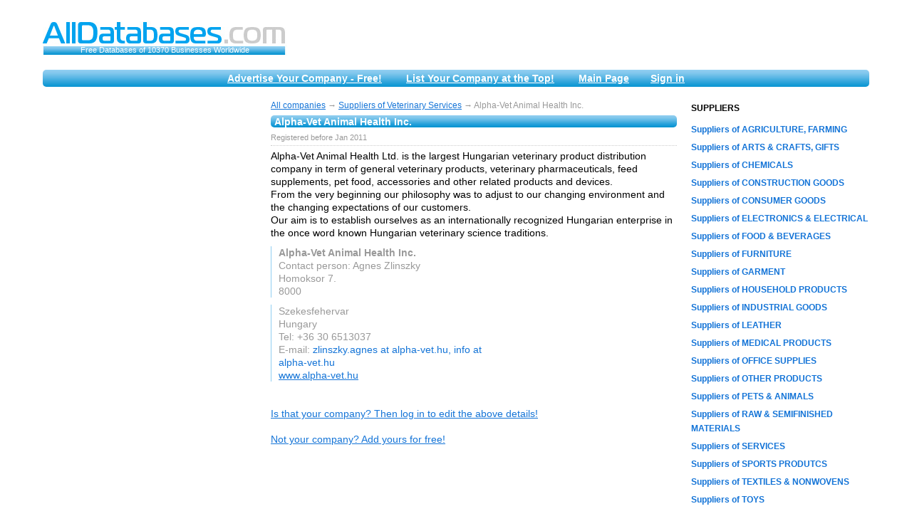

--- FILE ---
content_type: text/html; charset=utf-8
request_url: https://www.alldatabases.com/company_1651_alpha-vet_animal_health_inc.htm
body_size: 45497
content:

<!DOCTYPE html PUBLIC "-//W3C//DTD XHTML 1.0 Strict//EN" "http://www.w3.org/TR/xhtml1/DTD/xhtml1-strict.dtd">

<html xmlns="http://www.w3.org/1999/xhtml">

<head>	


<!-- Google tag (gtag.js) -->
<script async src="https://www.googletagmanager.com/gtag/js?id=G-8YB46KX7BS"></script>
<script>
  window.dataLayer = window.dataLayer || [];
  function gtag(){dataLayer.push(arguments);}
  gtag('js', new Date());

  gtag('config', 'G-8YB46KX7BS');
</script>


<script async src="https://fundingchoicesmessages.google.com/i/pub-5587812776227878?ers=1" nonce="-0oPwtaUOgaFjDOhKcDGuA"></script><script nonce="-0oPwtaUOgaFjDOhKcDGuA">(function() {function signalGooglefcPresent() {if (!window.frames['googlefcPresent']) {if (document.body) {const iframe = document.createElement('iframe'); iframe.style = 'width: 0; height: 0; border: none; z-index: -1000; left: -1000px; top: -1000px;'; iframe.style.display = 'none'; iframe.name = 'googlefcPresent'; document.body.appendChild(iframe);} else {setTimeout(signalGooglefcPresent, 0);}}}signalGooglefcPresent();})();</script>


<script>(function(){'use strict';function aa(a){var b=0;return function(){return b<a.length?{done:!1,value:a[b++]}:{done:!0}}}var ba="function"==typeof Object.defineProperties?Object.defineProperty:function(a,b,c){if(a==Array.prototype||a==Object.prototype)return a;a[b]=c.value;return a};
function ea(a){a=["object"==typeof globalThis&&globalThis,a,"object"==typeof window&&window,"object"==typeof self&&self,"object"==typeof global&&global];for(var b=0;b<a.length;++b){var c=a[b];if(c&&c.Math==Math)return c}throw Error("Cannot find global object");}var fa=ea(this);function ha(a,b){if(b)a:{var c=fa;a=a.split(".");for(var d=0;d<a.length-1;d++){var e=a[d];if(!(e in c))break a;c=c[e]}a=a[a.length-1];d=c[a];b=b(d);b!=d&&null!=b&&ba(c,a,{configurable:!0,writable:!0,value:b})}}
var ia="function"==typeof Object.create?Object.create:function(a){function b(){}b.prototype=a;return new b},l;if("function"==typeof Object.setPrototypeOf)l=Object.setPrototypeOf;else{var m;a:{var ja={a:!0},ka={};try{ka.__proto__=ja;m=ka.a;break a}catch(a){}m=!1}l=m?function(a,b){a.__proto__=b;if(a.__proto__!==b)throw new TypeError(a+" is not extensible");return a}:null}var la=l;
function n(a,b){a.prototype=ia(b.prototype);a.prototype.constructor=a;if(la)la(a,b);else for(var c in b)if("prototype"!=c)if(Object.defineProperties){var d=Object.getOwnPropertyDescriptor(b,c);d&&Object.defineProperty(a,c,d)}else a[c]=b[c];a.A=b.prototype}function ma(){for(var a=Number(this),b=[],c=a;c<arguments.length;c++)b[c-a]=arguments[c];return b}
var na="function"==typeof Object.assign?Object.assign:function(a,b){for(var c=1;c<arguments.length;c++){var d=arguments[c];if(d)for(var e in d)Object.prototype.hasOwnProperty.call(d,e)&&(a[e]=d[e])}return a};ha("Object.assign",function(a){return a||na});/*

 Copyright The Closure Library Authors.
 SPDX-License-Identifier: Apache-2.0
*/
var p=this||self;function q(a){return a};var t,u;a:{for(var oa=["CLOSURE_FLAGS"],v=p,x=0;x<oa.length;x++)if(v=v[oa[x]],null==v){u=null;break a}u=v}var pa=u&&u[610401301];t=null!=pa?pa:!1;var z,qa=p.navigator;z=qa?qa.userAgentData||null:null;function A(a){return t?z?z.brands.some(function(b){return(b=b.brand)&&-1!=b.indexOf(a)}):!1:!1}function B(a){var b;a:{if(b=p.navigator)if(b=b.userAgent)break a;b=""}return-1!=b.indexOf(a)};function C(){return t?!!z&&0<z.brands.length:!1}function D(){return C()?A("Chromium"):(B("Chrome")||B("CriOS"))&&!(C()?0:B("Edge"))||B("Silk")};var ra=C()?!1:B("Trident")||B("MSIE");!B("Android")||D();D();B("Safari")&&(D()||(C()?0:B("Coast"))||(C()?0:B("Opera"))||(C()?0:B("Edge"))||(C()?A("Microsoft Edge"):B("Edg/"))||C()&&A("Opera"));var sa={},E=null;var ta="undefined"!==typeof Uint8Array,ua=!ra&&"function"===typeof btoa;var F="function"===typeof Symbol&&"symbol"===typeof Symbol()?Symbol():void 0,G=F?function(a,b){a[F]|=b}:function(a,b){void 0!==a.g?a.g|=b:Object.defineProperties(a,{g:{value:b,configurable:!0,writable:!0,enumerable:!1}})};function va(a){var b=H(a);1!==(b&1)&&(Object.isFrozen(a)&&(a=Array.prototype.slice.call(a)),I(a,b|1))}
var H=F?function(a){return a[F]|0}:function(a){return a.g|0},J=F?function(a){return a[F]}:function(a){return a.g},I=F?function(a,b){a[F]=b}:function(a,b){void 0!==a.g?a.g=b:Object.defineProperties(a,{g:{value:b,configurable:!0,writable:!0,enumerable:!1}})};function wa(){var a=[];G(a,1);return a}function xa(a,b){I(b,(a|0)&-99)}function K(a,b){I(b,(a|34)&-73)}function L(a){a=a>>11&1023;return 0===a?536870912:a};var M={};function N(a){return null!==a&&"object"===typeof a&&!Array.isArray(a)&&a.constructor===Object}var O,ya=[];I(ya,39);O=Object.freeze(ya);var P;function Q(a,b){P=b;a=new a(b);P=void 0;return a}
function R(a,b,c){null==a&&(a=P);P=void 0;if(null==a){var d=96;c?(a=[c],d|=512):a=[];b&&(d=d&-2095105|(b&1023)<<11)}else{if(!Array.isArray(a))throw Error();d=H(a);if(d&64)return a;d|=64;if(c&&(d|=512,c!==a[0]))throw Error();a:{c=a;var e=c.length;if(e){var f=e-1,g=c[f];if(N(g)){d|=256;b=(d>>9&1)-1;e=f-b;1024<=e&&(za(c,b,g),e=1023);d=d&-2095105|(e&1023)<<11;break a}}b&&(g=(d>>9&1)-1,b=Math.max(b,e-g),1024<b&&(za(c,g,{}),d|=256,b=1023),d=d&-2095105|(b&1023)<<11)}}I(a,d);return a}
function za(a,b,c){for(var d=1023+b,e=a.length,f=d;f<e;f++){var g=a[f];null!=g&&g!==c&&(c[f-b]=g)}a.length=d+1;a[d]=c};function Aa(a){switch(typeof a){case "number":return isFinite(a)?a:String(a);case "boolean":return a?1:0;case "object":if(a&&!Array.isArray(a)&&ta&&null!=a&&a instanceof Uint8Array){if(ua){for(var b="",c=0,d=a.length-10240;c<d;)b+=String.fromCharCode.apply(null,a.subarray(c,c+=10240));b+=String.fromCharCode.apply(null,c?a.subarray(c):a);a=btoa(b)}else{void 0===b&&(b=0);if(!E){E={};c="ABCDEFGHIJKLMNOPQRSTUVWXYZabcdefghijklmnopqrstuvwxyz0123456789".split("");d=["+/=","+/","-_=","-_.","-_"];for(var e=
0;5>e;e++){var f=c.concat(d[e].split(""));sa[e]=f;for(var g=0;g<f.length;g++){var h=f[g];void 0===E[h]&&(E[h]=g)}}}b=sa[b];c=Array(Math.floor(a.length/3));d=b[64]||"";for(e=f=0;f<a.length-2;f+=3){var k=a[f],w=a[f+1];h=a[f+2];g=b[k>>2];k=b[(k&3)<<4|w>>4];w=b[(w&15)<<2|h>>6];h=b[h&63];c[e++]=g+k+w+h}g=0;h=d;switch(a.length-f){case 2:g=a[f+1],h=b[(g&15)<<2]||d;case 1:a=a[f],c[e]=b[a>>2]+b[(a&3)<<4|g>>4]+h+d}a=c.join("")}return a}}return a};function Ba(a,b,c){a=Array.prototype.slice.call(a);var d=a.length,e=b&256?a[d-1]:void 0;d+=e?-1:0;for(b=b&512?1:0;b<d;b++)a[b]=c(a[b]);if(e){b=a[b]={};for(var f in e)Object.prototype.hasOwnProperty.call(e,f)&&(b[f]=c(e[f]))}return a}function Da(a,b,c,d,e,f){if(null!=a){if(Array.isArray(a))a=e&&0==a.length&&H(a)&1?void 0:f&&H(a)&2?a:Ea(a,b,c,void 0!==d,e,f);else if(N(a)){var g={},h;for(h in a)Object.prototype.hasOwnProperty.call(a,h)&&(g[h]=Da(a[h],b,c,d,e,f));a=g}else a=b(a,d);return a}}
function Ea(a,b,c,d,e,f){var g=d||c?H(a):0;d=d?!!(g&32):void 0;a=Array.prototype.slice.call(a);for(var h=0;h<a.length;h++)a[h]=Da(a[h],b,c,d,e,f);c&&c(g,a);return a}function Fa(a){return a.s===M?a.toJSON():Aa(a)};function Ga(a,b,c){c=void 0===c?K:c;if(null!=a){if(ta&&a instanceof Uint8Array)return b?a:new Uint8Array(a);if(Array.isArray(a)){var d=H(a);if(d&2)return a;if(b&&!(d&64)&&(d&32||0===d))return I(a,d|34),a;a=Ea(a,Ga,d&4?K:c,!0,!1,!0);b=H(a);b&4&&b&2&&Object.freeze(a);return a}a.s===M&&(b=a.h,c=J(b),a=c&2?a:Q(a.constructor,Ha(b,c,!0)));return a}}function Ha(a,b,c){var d=c||b&2?K:xa,e=!!(b&32);a=Ba(a,b,function(f){return Ga(f,e,d)});G(a,32|(c?2:0));return a};function Ia(a,b){a=a.h;return Ja(a,J(a),b)}function Ja(a,b,c,d){if(-1===c)return null;if(c>=L(b)){if(b&256)return a[a.length-1][c]}else{var e=a.length;if(d&&b&256&&(d=a[e-1][c],null!=d))return d;b=c+((b>>9&1)-1);if(b<e)return a[b]}}function Ka(a,b,c,d,e){var f=L(b);if(c>=f||e){e=b;if(b&256)f=a[a.length-1];else{if(null==d)return;f=a[f+((b>>9&1)-1)]={};e|=256}f[c]=d;e&=-1025;e!==b&&I(a,e)}else a[c+((b>>9&1)-1)]=d,b&256&&(d=a[a.length-1],c in d&&delete d[c]),b&1024&&I(a,b&-1025)}
function La(a,b){var c=Ma;var d=void 0===d?!1:d;var e=a.h;var f=J(e),g=Ja(e,f,b,d);var h=!1;if(null==g||"object"!==typeof g||(h=Array.isArray(g))||g.s!==M)if(h){var k=h=H(g);0===k&&(k|=f&32);k|=f&2;k!==h&&I(g,k);c=new c(g)}else c=void 0;else c=g;c!==g&&null!=c&&Ka(e,f,b,c,d);e=c;if(null==e)return e;a=a.h;f=J(a);f&2||(g=e,c=g.h,h=J(c),g=h&2?Q(g.constructor,Ha(c,h,!1)):g,g!==e&&(e=g,Ka(a,f,b,e,d)));return e}function Na(a,b){a=Ia(a,b);return null==a||"string"===typeof a?a:void 0}
function Oa(a,b){a=Ia(a,b);return null!=a?a:0}function S(a,b){a=Na(a,b);return null!=a?a:""};function T(a,b,c){this.h=R(a,b,c)}T.prototype.toJSON=function(){var a=Ea(this.h,Fa,void 0,void 0,!1,!1);return Pa(this,a,!0)};T.prototype.s=M;T.prototype.toString=function(){return Pa(this,this.h,!1).toString()};
function Pa(a,b,c){var d=a.constructor.v,e=L(J(c?a.h:b)),f=!1;if(d){if(!c){b=Array.prototype.slice.call(b);var g;if(b.length&&N(g=b[b.length-1]))for(f=0;f<d.length;f++)if(d[f]>=e){Object.assign(b[b.length-1]={},g);break}f=!0}e=b;c=!c;g=J(a.h);a=L(g);g=(g>>9&1)-1;for(var h,k,w=0;w<d.length;w++)if(k=d[w],k<a){k+=g;var r=e[k];null==r?e[k]=c?O:wa():c&&r!==O&&va(r)}else h||(r=void 0,e.length&&N(r=e[e.length-1])?h=r:e.push(h={})),r=h[k],null==h[k]?h[k]=c?O:wa():c&&r!==O&&va(r)}d=b.length;if(!d)return b;
var Ca;if(N(h=b[d-1])){a:{var y=h;e={};c=!1;for(var ca in y)Object.prototype.hasOwnProperty.call(y,ca)&&(a=y[ca],Array.isArray(a)&&a!=a&&(c=!0),null!=a?e[ca]=a:c=!0);if(c){for(var rb in e){y=e;break a}y=null}}y!=h&&(Ca=!0);d--}for(;0<d;d--){h=b[d-1];if(null!=h)break;var cb=!0}if(!Ca&&!cb)return b;var da;f?da=b:da=Array.prototype.slice.call(b,0,d);b=da;f&&(b.length=d);y&&b.push(y);return b};function Qa(a){return function(b){if(null==b||""==b)b=new a;else{b=JSON.parse(b);if(!Array.isArray(b))throw Error(void 0);G(b,32);b=Q(a,b)}return b}};function Ra(a){this.h=R(a)}n(Ra,T);var Sa=Qa(Ra);var U;function V(a){this.g=a}V.prototype.toString=function(){return this.g+""};var Ta={};function Ua(){return Math.floor(2147483648*Math.random()).toString(36)+Math.abs(Math.floor(2147483648*Math.random())^Date.now()).toString(36)};function Va(a,b){b=String(b);"application/xhtml+xml"===a.contentType&&(b=b.toLowerCase());return a.createElement(b)}function Wa(a){this.g=a||p.document||document}Wa.prototype.appendChild=function(a,b){a.appendChild(b)};/*

 SPDX-License-Identifier: Apache-2.0
*/
function Xa(a,b){a.src=b instanceof V&&b.constructor===V?b.g:"type_error:TrustedResourceUrl";var c,d;(c=(b=null==(d=(c=(a.ownerDocument&&a.ownerDocument.defaultView||window).document).querySelector)?void 0:d.call(c,"script[nonce]"))?b.nonce||b.getAttribute("nonce")||"":"")&&a.setAttribute("nonce",c)};function Ya(a){a=void 0===a?document:a;return a.createElement("script")};function Za(a,b,c,d,e,f){try{var g=a.g,h=Ya(g);h.async=!0;Xa(h,b);g.head.appendChild(h);h.addEventListener("load",function(){e();d&&g.head.removeChild(h)});h.addEventListener("error",function(){0<c?Za(a,b,c-1,d,e,f):(d&&g.head.removeChild(h),f())})}catch(k){f()}};var $a=p.atob("aHR0cHM6Ly93d3cuZ3N0YXRpYy5jb20vaW1hZ2VzL2ljb25zL21hdGVyaWFsL3N5c3RlbS8xeC93YXJuaW5nX2FtYmVyXzI0ZHAucG5n"),ab=p.atob("WW91IGFyZSBzZWVpbmcgdGhpcyBtZXNzYWdlIGJlY2F1c2UgYWQgb3Igc2NyaXB0IGJsb2NraW5nIHNvZnR3YXJlIGlzIGludGVyZmVyaW5nIHdpdGggdGhpcyBwYWdlLg=="),bb=p.atob("RGlzYWJsZSBhbnkgYWQgb3Igc2NyaXB0IGJsb2NraW5nIHNvZnR3YXJlLCB0aGVuIHJlbG9hZCB0aGlzIHBhZ2Uu");function db(a,b,c){this.i=a;this.l=new Wa(this.i);this.g=null;this.j=[];this.m=!1;this.u=b;this.o=c}
function eb(a){if(a.i.body&&!a.m){var b=function(){fb(a);p.setTimeout(function(){return gb(a,3)},50)};Za(a.l,a.u,2,!0,function(){p[a.o]||b()},b);a.m=!0}}
function fb(a){for(var b=W(1,5),c=0;c<b;c++){var d=X(a);a.i.body.appendChild(d);a.j.push(d)}b=X(a);b.style.bottom="0";b.style.left="0";b.style.position="fixed";b.style.width=W(100,110).toString()+"%";b.style.zIndex=W(2147483544,2147483644).toString();b.style["background-color"]=hb(249,259,242,252,219,229);b.style["box-shadow"]="0 0 12px #888";b.style.color=hb(0,10,0,10,0,10);b.style.display="flex";b.style["justify-content"]="center";b.style["font-family"]="Roboto, Arial";c=X(a);c.style.width=W(80,
85).toString()+"%";c.style.maxWidth=W(750,775).toString()+"px";c.style.margin="24px";c.style.display="flex";c.style["align-items"]="flex-start";c.style["justify-content"]="center";d=Va(a.l.g,"IMG");d.className=Ua();d.src=$a;d.alt="Warning icon";d.style.height="24px";d.style.width="24px";d.style["padding-right"]="16px";var e=X(a),f=X(a);f.style["font-weight"]="bold";f.textContent=ab;var g=X(a);g.textContent=bb;Y(a,e,f);Y(a,e,g);Y(a,c,d);Y(a,c,e);Y(a,b,c);a.g=b;a.i.body.appendChild(a.g);b=W(1,5);for(c=
0;c<b;c++)d=X(a),a.i.body.appendChild(d),a.j.push(d)}function Y(a,b,c){for(var d=W(1,5),e=0;e<d;e++){var f=X(a);b.appendChild(f)}b.appendChild(c);c=W(1,5);for(d=0;d<c;d++)e=X(a),b.appendChild(e)}function W(a,b){return Math.floor(a+Math.random()*(b-a))}function hb(a,b,c,d,e,f){return"rgb("+W(Math.max(a,0),Math.min(b,255)).toString()+","+W(Math.max(c,0),Math.min(d,255)).toString()+","+W(Math.max(e,0),Math.min(f,255)).toString()+")"}function X(a){a=Va(a.l.g,"DIV");a.className=Ua();return a}
function gb(a,b){0>=b||null!=a.g&&0!=a.g.offsetHeight&&0!=a.g.offsetWidth||(ib(a),fb(a),p.setTimeout(function(){return gb(a,b-1)},50))}
function ib(a){var b=a.j;var c="undefined"!=typeof Symbol&&Symbol.iterator&&b[Symbol.iterator];if(c)b=c.call(b);else if("number"==typeof b.length)b={next:aa(b)};else throw Error(String(b)+" is not an iterable or ArrayLike");for(c=b.next();!c.done;c=b.next())(c=c.value)&&c.parentNode&&c.parentNode.removeChild(c);a.j=[];(b=a.g)&&b.parentNode&&b.parentNode.removeChild(b);a.g=null};function jb(a,b,c,d,e){function f(k){document.body?g(document.body):0<k?p.setTimeout(function(){f(k-1)},e):b()}function g(k){k.appendChild(h);p.setTimeout(function(){h?(0!==h.offsetHeight&&0!==h.offsetWidth?b():a(),h.parentNode&&h.parentNode.removeChild(h)):a()},d)}var h=kb(c);f(3)}function kb(a){var b=document.createElement("div");b.className=a;b.style.width="1px";b.style.height="1px";b.style.position="absolute";b.style.left="-10000px";b.style.top="-10000px";b.style.zIndex="-10000";return b};function Ma(a){this.h=R(a)}n(Ma,T);function lb(a){this.h=R(a)}n(lb,T);var mb=Qa(lb);function nb(a){a=Na(a,4)||"";if(void 0===U){var b=null;var c=p.trustedTypes;if(c&&c.createPolicy){try{b=c.createPolicy("goog#html",{createHTML:q,createScript:q,createScriptURL:q})}catch(d){p.console&&p.console.error(d.message)}U=b}else U=b}a=(b=U)?b.createScriptURL(a):a;return new V(a,Ta)};function ob(a,b){this.m=a;this.o=new Wa(a.document);this.g=b;this.j=S(this.g,1);this.u=nb(La(this.g,2));this.i=!1;b=nb(La(this.g,13));this.l=new db(a.document,b,S(this.g,12))}ob.prototype.start=function(){pb(this)};
function pb(a){qb(a);Za(a.o,a.u,3,!1,function(){a:{var b=a.j;var c=p.btoa(b);if(c=p[c]){try{var d=Sa(p.atob(c))}catch(e){b=!1;break a}b=b===Na(d,1)}else b=!1}b?Z(a,S(a.g,14)):(Z(a,S(a.g,8)),eb(a.l))},function(){jb(function(){Z(a,S(a.g,7));eb(a.l)},function(){return Z(a,S(a.g,6))},S(a.g,9),Oa(a.g,10),Oa(a.g,11))})}function Z(a,b){a.i||(a.i=!0,a=new a.m.XMLHttpRequest,a.open("GET",b,!0),a.send())}function qb(a){var b=p.btoa(a.j);a.m[b]&&Z(a,S(a.g,5))};(function(a,b){p[a]=function(){var c=ma.apply(0,arguments);p[a]=function(){};b.apply(null,c)}})("__h82AlnkH6D91__",function(a){"function"===typeof window.atob&&(new ob(window,mb(window.atob(a)))).start()});}).call(this);

window.__h82AlnkH6D91__("[base64]/[base64]/[base64]/[base64]");</script>



	<title>Alpha-Vet Animal Health Inc.</title>

	<meta http-equiv="content-type" content="text/html; charset=utf-8" />

	<meta name="keywords" content="veterinary, veterinary company, veterinary company database" />

	<meta name="description" content="Contact details of companies worldwide: Alpha-Vet Animal Health Inc., Hungary." />

    <meta name="google-site-verification" content="tE8Mjg9oUsx3142-Kf2_la1gD9UWbjAZFekFGRMQCUU" />     

    <link rel="stylesheet" href="/css/style.css" type="text/css" />

    <link rel="stylesheet" href="/css/jqModal.css" type="text/css" />

<LINK rel="icon" href="https://www.alldatabases.com/img/favicon.ico" type="image/x-icon">
<LINK rel="shortcut icon" href="https://www.alldatabases.com/img/favicon.ico" type="image/x-icon">

	<script type="text/javascript" src="/js/jquery.min.js"></script>

    <script type="text/javascript" src="/js/common.js"></script>

		

<script TYPE="text/javascript" src="/js/myFinds.js"></script>
<script TYPE="text/javascript" src="/js/jquery-1.7.2.min.js"></script>

<script type="text/javascript" src="/js/jqModal.js"></script>

	<base target="_blank">

<script async src="//pagead2.googlesyndication.com/pagead/js/adsbygoogle.js"></script>

<script>

     (adsbygoogle = window.adsbygoogle || []).push({

          google_ad_client: "ca-pub-5587812776227878",

          enable_page_level_ads: true

     });

</script>	


</head>

<body>

<div id="wrapper">

	<div id="header">

		<div class="inner">	

			<div id="logo"><a href="/"><img src="/images/logo.jpg" /></a>

				<div class="logo_inner">Free Databases of 10370 Businesses Worldwide</div>

			</div>

			<!-- SiteSearch Google -->

			<div id="google_search_frm">

			</div>

			<!-- SiteSearch Google -->

		</div>

	</div>

	<div id="header_bottom">

		<div class="inner">

			<div class="navigation">

					<a href="/databases.htm">Advertise Your Company - Free!</a>
	<a href="/banner.htm">List Your Company at the Top!</a>

				<a href="/">Main Page</a><a href="/login/">Sign in</a>
			</div>

		</div>

	</div>	



	<!-- #header-->



	<div id="middle" class="inner">

		<div id="container">

			<div id="content">

				
				<div id="breadcrumbs"><a href="https://www.alldatabases.com">All companies</a> &rarr; <a href="/veterinary.htm">Suppliers of Veterinary Services</a> &rarr; Alpha-Vet Animal Health Inc.</div>

				
				<!-- google_ad_section_start -->

				<div class="page_title">
	<h2>Alpha-Vet Animal Health Inc.</h2>
</div>
			<div class="company_item">
			<div class="date">Registered before Jan 2011</div>
			<div class="descr"> Alpha-Vet Animal Health Ltd. is the largest Hungarian veterinary product distribution company in term of general veterinary products, veterinary pharmaceuticals, feed supplements, pet food, accessories and other related products and devices.<br> From the very beginning our philosophy was to adjust to our changing environment and the changing expectations of our customers.<br> Our aim is to establish ourselves as an internationally recognized Hungarian enterprise in the once word known Hungarian veterinary science traditions.<br> </div>
			
			
			<div class="company_det">
				<p><strong>Alpha-Vet Animal Health Inc.</strong></p>
				<p>Contact person: Agnes Zlinszky</p>				<p>Homoksor 7.</p>				<p>8000</p>			</div>
			<div class="company_det">				
				<p>Szekesfehervar</p>				<p>Hungary</p>				<p>Tel: +36 30 6513037</p>								<p>E-mail: <span class="email">zlinszky.agnes at alpha-vet.hu, info at alpha-vet.hu</span></p>				<p><a rel="nofollow" href="http://www.alpha-vet.hu">www.alpha-vet.hu</a></p>                                

			</div>
        		<div class="clear"></div>
                        <br/><br/><p><a atyle="font-size:11px;" rel="nofollow" href="\login">Is that your company? Then log in to edit the above details!</a></p>
                        <p><a atyle="font-size:11px;" rel="nofollow" href="\databases.htm">Not your company? Add yours for free!</a></p>
		</div>
	
				<!-- google_ad_section_end -->

				&nbsp;

			</div><!-- #content-->

		</div><!-- #container-->



		<div class="sidebar" id="sideLeft">

			<!-- google_ad_section_start(weight=ignore) -->

                        <script async src="//pagead2.googlesyndication.com/pagead/js/adsbygoogle.js"></script>
<!-- AD 300 x 600 -->
<ins class="adsbygoogle"
     style="display:inline-block;width:300px;height:600px"
     data-ad-client="ca-pub-5587812776227878"
     data-ad-slot="9781860413"></ins>
<script>
(adsbygoogle = window.adsbygoogle || []).push({});
</script>


<script async src="//pagead2.googlesyndication.com/pagead/js/adsbygoogle.js"></script>
<!-- AD 300 x 600 -->
<ins class="adsbygoogle"
     style="display:inline-block;width:300px;height:600px"
     data-ad-client="ca-pub-5587812776227878"
     data-ad-slot="9781860413"></ins>
<script>
(adsbygoogle = window.adsbygoogle || []).push({});
</script>




<script async src="//pagead2.googlesyndication.com/pagead/js/adsbygoogle.js"></script>
<!-- AD 300 x 600 -->
<ins class="adsbygoogle"
     style="display:inline-block;width:300px;height:600px"
     data-ad-client="ca-pub-5587812776227878"
     data-ad-slot="9781860413"></ins>
<script>
(adsbygoogle = window.adsbygoogle || []).push({});
</script>





<script async src="//pagead2.googlesyndication.com/pagead/js/adsbygoogle.js"></script>
<!-- AD 300 x 600 -->
<ins class="adsbygoogle"
     style="display:inline-block;width:300px;height:600px"
     data-ad-client="ca-pub-5587812776227878"
     data-ad-slot="9781860413"></ins>
<script>
(adsbygoogle = window.adsbygoogle || []).push({});
</script>


			<!-- google_ad_section_end -->

		</div><!-- .sidebar#sideLeft -->



		<div class="sidebar" id="sideRight">

			<!-- google_ad_section_start(weight=ignore) -->

				<h2>Suppliers</h2>
						<h3>Suppliers of AGRICULTURE, FARMING</h3>
			<div class="subcat_block">
							<a href="/suppliers_of_agricultural_equipment.htm">Agricultural Equipment</a>
							<a href="/agriculture_products_suppliers.htm">Agriculture Products</a>
							<a href="/suppliers_of_feed.htm">Feed</a>
							<a href="/suppliers_of_fertilizers.htm">Fertilizers</a>
							<a href="/suppliers_of_grains.htm">Grains</a>
							<a href="/suppliers_of_herbs_and_seeds.htm">Herbs & Seeds</a>
						</div>
								<h3>Suppliers of ARTS &amp; CRAFTS, GIFTS</h3>
			<div class="subcat_block">
							<a href="/arts_crafts_manufacturers_exporters.htm">Arts&Crafts</a>
							<a href="/suppliers_of_jewellery.htm">Jewellery</a>
						</div>
								<h3>Suppliers of CHEMICALS</h3>
			<div class="subcat_block">
							<a href="/suppliers_of_aromachemicals.htm">Aromachemicals</a>
							<a href="/suppliers_of_biochemicals.htm">Biochemicals</a>
							<a href="/chemicals_manufacturers_exporters.htm">Chemicals</a>
							<a href="/suppliers_of_dyes_and_pigments.htm">Dyes & Pigments</a>
							<a href="/suppliers_of_polymers.htm">Polymers</a>
						</div>
								<h3>Suppliers of CONSTRUCTION GOODS</h3>
			<div class="subcat_block">
							<a href="/suppliers_of_construction_materials.htm">Construction Materials</a>
						</div>
								<h3>Suppliers of CONSUMER GOODS</h3>
			<div class="subcat_block">
							<a href="/suppliers_of_bags.htm">Bags</a>
							<a href="/suppliers_of_other_consumer_goods.htm">Consumer Goods</a>
							<a href="/suppliers_of_personal_care_products.htm">Personal Care Products</a>
						</div>
								<h3>Suppliers of ELECTRONICS &amp; ELECTRICAL</h3>
			<div class="subcat_block">
							<a href="/suppliers_of_electrical_accessories.htm">Electrical Accessories</a>
							<a href="/suppliers_of_electronics.htm">Electronics</a>
						</div>
								<h3>Suppliers of FOOD &amp; BEVERAGES</h3>
			<div class="subcat_block">
							<a href="/suppliers_of_baked_products.htm">Baked Products</a>
							<a href="/suppliers_of_canned_food.htm">Canned Food</a>
							<a href="/suppliers_of_coffee.htm">Coffee</a>
							<a href="/suppliers_of_confectionery.htm">Confectionery</a>
							<a href="/suppliers_of_deli_and_gourmet_food.htm">Deli & Gourmet Food</a>
							<a href="/suppliers_of_fat_and_oils.htm">Fat and Oils</a>
							<a href="/suppliers_of_food_industry_equipment.htm">Food Equipment</a>
							<a href="/suppliers_of_food_supplements.htm">Food Supplements</a>
							<a href="/suppliers_of_fruits_and_vegetables.htm">Fruits and Vegetables</a>
							<a href="/suppliers_of_meat_and_poultry.htm">Meat & Poultry</a>
							<a href="/suppliers_of_mushrooms.htm">Mushrooms</a>
							<a href="/suppliers_of_nonalcoholic_beverages.htm">Nonalcoholic Beverages</a>
							<a href="/food_others.htm">Other Food Products</a>
							<a href="/suppliers_of_seafood.htm">Seafood</a>
							<a href="/suppliers_of_snacks.htm">Snacks</a>
							<a href="/suppliers_of_spices.htm">Spices</a>
							<a href="/suppliers_of_tea.htm">Tea</a>
						</div>
								<h3>Suppliers of FURNITURE</h3>
			<div class="subcat_block">
							<a href="/suppliers_of_furniture.htm">Furniture</a>
						</div>
								<h3>Suppliers of GARMENT</h3>
			<div class="subcat_block">
							<a href="/suppliers_of_footwear.htm">Footwear</a>
							<a href="/garment_others.htm">Garment</a>
							<a href="/suppliers_of_garment_accessories.htm">Garment Accessories</a>
						</div>
								<h3>Suppliers of HOUSEHOLD PRODUCTS</h3>
			<div class="subcat_block">
							<a href="/suppliers_of_home_furnishings.htm">Home Furnishings</a>
							<a href="/suppliers_of_household_equipment.htm">Household Equipment</a>
							<a href="/suppliers_of_kitchen_utensils.htm">Kitchen Utensils</a>
						</div>
								<h3>Suppliers of INDUSTRIAL GOODS</h3>
			<div class="subcat_block">
							<a href="/suppliers_of_abrasives_and_cutting_tools.htm">Abrasives & Cutting Tools</a>
							<a href="/bearings.htm">Bearings</a>
							<a href="/suppliers_of_cables_and_wires.htm">Cables & Wires</a>
							<a href="/suppliers_of_castings_and_mouldings.htm">Castings & Mouldings</a>
							<a href="/suppliers_of_fasteners.htm">Fasteners</a>
							<a href="/suppliers_of_industrial_equipment.htm">Industrial Equipment</a>
							<a href="/suppliers_of_industrial_supplies.htm">Industrial Supplies</a>
							<a href="/machinery.htm">Machinery</a>
							<a href="/suppliers_of_metal_products.htm">Metal Products</a>
							<a href="/packaging.htm">Packaging</a>
							<a href="/suppliers_of_paper_products.htm">Paper Products</a>
							<a href="/suppliers_of_rubber_products.htm">Rubber Products</a>
							<a href="/suppliers_of_safety_products.htm">Safety Products</a>
						</div>
								<h3>Suppliers of LEATHER</h3>
			<div class="subcat_block">
							<a href="/suppliers_of_leather_products.htm">Leather Products</a>
						</div>
								<h3>Suppliers of MEDICAL PRODUCTS</h3>
			<div class="subcat_block">
							<a href="/suppliers_of_alternative_medicine_products.htm">Alternative Medicine Products</a>
							<a href="/dental.htm">Dental Supplies and Equipment</a>
							<a href="/suppliers_of_drugs_and_medications.htm">Drugs & Medications</a>
							<a href="/suppliers_of_health_products.htm">Health Products</a>
							<a href="/suppliers_of_herbs_and_other_natural_remedies.htm">Herbs & Nat. Remedies</a>
							<a href="/suppliers_of_medical_equipment.htm">Medical Equipment</a>
							<a href="/suppliers_of_medical_supplies.htm">Medical Supplies</a>
						</div>
								<h3>Suppliers of OFFICE SUPPLIES</h3>
			<div class="subcat_block">
							<a href="/suppliers_of_office_equipment.htm">Office Equipment</a>
							<a href="/suppliers_of_stationary.htm">Stationary</a>
						</div>
								<h3>Suppliers of OTHER PRODUCTS</h3>
			<div class="subcat_block">
							<a href="/suppliers_of_hotel_supplies.htm">Hotel Supplies</a>
							<a href="/military.htm">Military Products</a>
							<a href="/miscellaneous_companies.htm">Miscellaneous</a>
							<a href="/suppliers_of_other_goods.htm">Other Goods</a>
						</div>
								<h3>Suppliers of PETS &amp; ANIMALS</h3>
			<div class="subcat_block">
							<a href="/suppliers_of_pets_and_accessories.htm">Pets and Accessories</a>
						</div>
								<h3>Suppliers of RAW &amp; SEMIFINISHED MATERIALS</h3>
			<div class="subcat_block">
							<a href="/suppliers_of_liquids.htm">Liquids</a>
							<a href="/suppliers_of_minerals.htm">Minerals</a>
							<a href="/suppliers_of_raw_and_semifinished_materials.htm">Raw Materials</a>
							<a href="/suppliers_of_rock_salt_products.htm">Rock Salt Products</a>
							<a href="/suppliers_of_timber.htm">Timber</a>
						</div>
								<h3>Suppliers of SERVICES</h3>
			<div class="subcat_block">
							<a href="/accommodation_companies.htm">Accommodation Services</a>
							<a href="/suppliers_of_beauty_services.htm">Beauty Services</a>
							<a href="/business_services.htm">Business Services</a>
							<a href="/suppliers_of_care_services.htm">Care Services</a>
							<a href="/suppliers_of_cleaning_services.htm">Cleaning Services</a>
							<a href="/suppliers_of_construction_services.htm">Construction Services</a>
							<a href="/consulting_services.htm">Consulting Services</a>
							<a href="/suppliers_of_dental_services.htm">Dental Services</a>
							<a href="/suppliers_of_design_services.htm">Design Services</a>
							<a href="/education_services.htm">Education Services</a>
							<a href="/suppliers_of_electrician_services.htm">Electrician Services</a>
							<a href="/suppliers_of_entertainment_services.htm">Entertainment Services</a>
							<a href="/financial_services.htm">Financial Services</a>
							<a href="/suppliers_of_food_services.htm">Food Services</a>
							<a href="/suppliers_of_industrial_services.htm">Industrial Services</a>
							<a href="/suppliers_of_information_services.htm">Information Services</a>
							<a href="/legal_services.htm">Legal Services</a>
							<a href="/marketing_services.htm">Marketing Services</a>
							<a href="/suppliers_of_medical_services.htm">Medical Services</a>
							<a href="/other_services.htm">Other Services</a>
							<a href="/suppliers_of_photography_and_video_services.htm">Photo and Video Services</a>
							<a href="/printing_and_publishing.htm">Printing & Publishing Services</a>
							<a href="/real_estate.htm">Real Estate Services</a>
							<a href="/suppliers_of_recruiting_services.htm">Recruiting Services</a>
							<a href="/recycling.htm">Recycling Services</a>
							<a href="/suppliers_of_repair_services.htm">Repair Services</a>
							<a href="/suppliers_of_research_services.htm">Research Services</a>
							<a href="/suppliers_of_security_services.htm">Security Services</a>
							<a href="/suppliers_of_software.htm">Software Development</a>
							<a href="/trading_services.htm">Trading Services</a>
							<a href="/translation.htm">Translation Services</a>
							<a href="/transportation_services.htm">Transportation Services</a>
							<a href="/travel_companies.htm">Travel Services</a>
							<a href="/veterinary.htm">Veterinary Services</a>
							<a href="/web_developers.htm">Web Development Services</a>
							<a href="/suppliers_of_web_hosting_services.htm">Web Hosting Services</a>
						</div>
								<h3>Suppliers of SPORTS PRODUTCS</h3>
			<div class="subcat_block">
							<a href="/suppliers_of_sports_products.htm">Sports Products</a>
						</div>
								<h3>Suppliers of TEXTILES &amp; NONWOVENS</h3>
			<div class="subcat_block">
							<a href="/suppliers_of_textile_and_nonwovens.htm">Textile &amp; Nonwovens</a>
						</div>
								<h3>Suppliers of TOYS</h3>
			<div class="subcat_block">
							<a href="/suppliers_of_toys.htm">Toys</a>
						</div>
								<h3>Suppliers of VEHICLES AND PARTS</h3>
			<div class="subcat_block">
							<a href="/suppliers_of_autos.htm">Autos</a>
							<a href="/suppliers_of_vehicles.htm">Other Vehicles</a>
							<a href="/suppliers_of_parts_for_vehicles.htm">Parts for Vehicles</a>
						</div>
				<h2>Importers</h2>
						<h3>Importers of AGRICULTURE, FARMING</h3>
			<div class="subcat_block">
							<a href="/importers_of_agriculture_equipment.htm">Agricultural Equipment</a>
							<a href="/importers_of_agriculture_products.htm">Agriculture Products</a>
							<a href="/importers_of_feed.htm">Feed</a>
							<a href="/importers_of_fertilizers.htm">Fertilizers</a>
							<a href="/importers_of_grains.htm">Grains</a>
							<a href="/importers_of_herbs_and_seeds.htm">Herbs & Seeds</a>
						</div>
								<h3>Importers of ARTS &amp; CRAFTS, GIFTS</h3>
			<div class="subcat_block">
							<a href="/importers_of_gifts_arts_and_crafts.htm">Arts&Crafts</a>
							<a href="/importers_of_jewellery.htm">Jewellery</a>
						</div>
								<h3>Importers of CHEMICALS</h3>
			<div class="subcat_block">
							<a href="/importers_of_aromachemicals.htm">Aromachemicals</a>
							<a href="/importers_of_biochemicals.htm">Biochemicals</a>
							<a href="/importers_of_chemicals.htm">Chemicals</a>
							<a href="/importers_of_dyes_and_pigments.htm">Dyes & Pigments</a>
							<a href="/importers_of_polymers.htm">Polymers</a>
						</div>
								<h3>Importers of CONSTRUCTION GOODS</h3>
			<div class="subcat_block">
							<a href="/importers_of_construction_materials_and_supplies.htm">Construction Materials</a>
						</div>
								<h3>Importers of CONSUMER GOODS</h3>
			<div class="subcat_block">
							<a href="/importers_of_bags.htm">Bags</a>
							<a href="/importers_of_consumer_goods.htm">Consumer Goods</a>
							<a href="/importers_of_personal_care_products.htm">Personal Care Products</a>
						</div>
								<h3>Importers of ELECTRONICS &amp; ELECTRICAL</h3>
			<div class="subcat_block">
							<a href="/importers_of_electrical_accessories.htm">Electrical Accessories</a>
							<a href="/importers_of_electronics.htm">Electronics</a>
						</div>
								<h3>Importers of FOOD &amp; BEVERAGES</h3>
			<div class="subcat_block">
							<a href="/importers_of_baked_products.htm">Baked Products</a>
							<a href="/importers_of_canned_food.htm">Canned Food</a>
							<a href="/importers_of_coffee.htm">Coffee</a>
							<a href="/importers_of_confectionery.htm">Confectionery</a>
							<a href="/importers_of_deli_and_gourmet_food.htm">Deli & Gourmet Food</a>
							<a href="/importers_of_fat_and_oils.htm">Fat and Oils</a>
							<a href="/importers_of_food_equipment.htm">Food Equipment</a>
							<a href="/importers_of_food_supplements.htm">Food Supplements</a>
							<a href="/importers_of_fruit_and_vegetables.htm">Fruits and Vegetables</a>
							<a href="/importers_of_meat_and_poultry.htm">Meat & Poultry</a>
							<a href="/importers_of_mushrooms.htm">Mushrooms</a>
							<a href="/importers_of_nonalcoholic_beverages.htm">Nonalcoholic Beverages</a>
							<a href="/importers_of_food_others.htm">Other Food Products</a>
							<a href="/importers_of_seafood.htm">Seafood</a>
							<a href="/importers_of_snacks.htm">Snacks</a>
							<a href="/importers_of_spices.htm">Spices</a>
							<a href="/importers_of_tea.htm">Tea</a>
						</div>
								<h3>Importers of FURNITURE</h3>
			<div class="subcat_block">
							<a href="/importers_of_furniture.htm">Furniture</a>
						</div>
								<h3>Importers of GARMENT</h3>
			<div class="subcat_block">
							<a href="/importers_of_footwear.htm">Footwear</a>
							<a href="/importers_of_garment__others.htm">Garment</a>
							<a href="/importers_of_garment.htm">Garment Accessories</a>
						</div>
								<h3>Importers of HOUSEHOLD PRODUCTS</h3>
			<div class="subcat_block">
							<a href="/importers_of_home_furnishings.htm">Home Furnishings</a>
							<a href="/importers_of_household_equipment.htm">Household Equipment</a>
							<a href="/importers_of_kitchen_utensils.htm">Kitchen Utensils</a>
						</div>
								<h3>Importers of INDUSTRIAL GOODS</h3>
			<div class="subcat_block">
							<a href="/importers_of_abrasives_and_cutting_tools.htm">Abrasives & Cutting Tools</a>
							<a href="/importers_of_bearings.htm">Bearings</a>
							<a href="/importers_of_cables_and_wires.htm">Cables & Wires</a>
							<a href="/importers_of_castings_and_mouldings.htm">Castings & Mouldings</a>
							<a href="/importers_of_fasteners.htm">Fasteners</a>
							<a href="/importers_of_industrial_equipment.htm">Industrial Equipment</a>
							<a href="/importers_of_industrial_supplies.htm">Industrial Supplies</a>
							<a href="/importers_of_machinery.htm">Machinery</a>
							<a href="/importers_of_metals.htm">Metal Products</a>
							<a href="/importers_of_packaging.htm">Packaging</a>
							<a href="/importers_of_paper_products.htm">Paper Products</a>
							<a href="/importers_of_rubber_products.htm">Rubber Products</a>
							<a href="/importers_of_safety_products.htm">Safety Products</a>
						</div>
								<h3>Importers of LEATHER</h3>
			<div class="subcat_block">
							<a href="/importers_of_leather_products.htm">Leather Products</a>
						</div>
								<h3>Importers of MEDICAL PRODUCTS</h3>
			<div class="subcat_block">
							<a href="/importers_of_alternative_medicine_products.htm">Alternative Medicine Products</a>
							<a href="/importers_of_dental_supplies_and_equipment.htm">Dental Supplies and Equipment</a>
							<a href="/importers_of_drugs_and_medications.htm">Drugs & Medications</a>
							<a href="/importers_of_health_products.htm">Health Products</a>
							<a href="/importers_of_herbs_and_nat__remedies.htm">Herbs & Nat. Remedies</a>
							<a href="/importers_of_medical_equipment.htm">Medical Equipment</a>
							<a href="/importers_of_medical_supplies.htm">Medical Supplies</a>
						</div>
								<h3>Importers of OFFICE SUPPLIES</h3>
			<div class="subcat_block">
							<a href="/importers_of_office_equipment.htm">Office Equipment</a>
							<a href="/importers_of_stationary.htm">Stationary</a>
						</div>
								<h3>Importers of OTHER PRODUCTS</h3>
			<div class="subcat_block">
							<a href="/importers_of_hotel_supplies.htm">Hotel Supplies</a>
							<a href="/importers_of_military_products.htm">Military Products</a>
							<a href="/importers_of_miscellaneous_products.htm">Miscellaneous</a>
							<a href="/importers_of_other_products.htm">Other Goods</a>
						</div>
								<h3>Importers of PETS &amp; ANIMALS</h3>
			<div class="subcat_block">
							<a href="/importers_of_pets_and_accessories.htm">Pets and Accessories</a>
						</div>
								<h3>Importers of RAW &amp; SEMIFINISHED MATERIALS</h3>
			<div class="subcat_block">
							<a href="/importers_of_liquids.htm">Liquids</a>
							<a href="/importers_of_minerals.htm">Minerals</a>
							<a href="/importers_of_raw_and_semifinished_materials.htm">Raw Materials</a>
							<a href="/importers_of_rock_salt_products.htm">Rock Salt Products</a>
							<a href="/importers_of_timber.htm">Timber</a>
						</div>
								<h3>Importers of SERVICES</h3>
			<div class="subcat_block">
							<a href="/importers_of_accommodation_services.htm">Accommodation Services</a>
							<a href="/importers_of_beauty_services.htm">Beauty Services</a>
							<a href="/importers_of_business_services.htm">Business Services</a>
							<a href="/importers_of_care_services.htm">Care Services</a>
							<a href="/importers_of_cleaning_services.htm">Cleaning Services</a>
							<a href="/importers_of_construction_services.htm">Construction Services</a>
							<a href="/importers_of_consulting_services.htm">Consulting Services</a>
							<a href="/importers_of_dental_services.htm">Dental Services</a>
							<a href="/importers_of_design_services.htm">Design Services</a>
							<a href="/importers_of_education_services.htm">Education Services</a>
							<a href="/importers_of_electrician_services.htm">Electrician Services</a>
							<a href="/importers_of_entertainment_services.htm">Entertainment Services</a>
							<a href="/importers_of_financial_services.htm">Financial Services</a>
							<a href="/importers_of_food_services.htm">Food Services</a>
							<a href="/importers_of_industrial_services.htm">Industrial Services</a>
							<a href="/importers_of_information_services.htm">Information Services</a>
							<a href="/importers_of_legal_services.htm">Legal Services</a>
							<a href="/importers_of_marketing_services.htm">Marketing Services</a>
							<a href="/importers_of_medical_services.htm">Medical Services</a>
							<a href="/importers_of_other_services.htm">Other Services</a>
							<a href="/importers_of_photography_and_video_services.htm">Photo and Video Services</a>
							<a href="/importers_of_printing_and_publishing_services.htm">Printing & Publishing Services</a>
							<a href="/importers_of_real_estate.htm">Real Estate Services</a>
							<a href="/importers_of_recruiting_services.htm">Recruiting Services</a>
							<a href="/importers_of_recycling.htm">Recycling Services</a>
							<a href="/importers_of_repair_services.htm">Repair Services</a>
							<a href="/importers_of_research_services.htm">Research Services</a>
							<a href="/importers_of_security_services.htm">Security Services</a>
							<a href="/importers_of_software.htm">Software Development</a>
							<a href="/importers_of_trading_services.htm">Trading Services</a>
							<a href="/importers_of_translation_services.htm">Translation Services</a>
							<a href="/importers_of_transportation_services.htm">Transportation Services</a>
							<a href="/importers_of_travel_services.htm">Travel Services</a>
							<a href="/importers_of_veterinary_services.htm">Veterinary Services</a>
							<a href="/importers_of_web_development_services.htm">Web Development Services</a>
							<a href="/importers_of_web_hosting_services.htm">Web Hosting Services</a>
						</div>
								<h3>Importers of SPORTS PRODUTCS</h3>
			<div class="subcat_block">
							<a href="/importers_of_sports_products.htm">Sports Products</a>
						</div>
								<h3>Importers of TEXTILES &amp; NONWOVENS</h3>
			<div class="subcat_block">
							<a href="/importers_of_textile_products.htm">Textile &amp; Nonwovens</a>
						</div>
								<h3>Importers of TOYS</h3>
			<div class="subcat_block">
							<a href="/importers_of_toys.htm">Toys</a>
						</div>
								<h3>Importers of VEHICLES AND PARTS</h3>
			<div class="subcat_block">
							<a href="/importers_of_autos.htm">Autos</a>
							<a href="/importers_of_vehicles.htm">Other Vehicles</a>
							<a href="/importers_of_parts_for_vehicles.htm">Parts for Vehicles</a>
						</div>
			        

			<!-- google_ad_section_end -->



		</div><!-- .sidebar#sideRight -->

	</div><!-- #middle-->

	<div class="bottom_advertise">

	

	

	<br>

<!-- SiteSearch Google -->

			<div id="google_search_frm">

	<script>
  (function() {
    var cx = 'partner-pub-5587812776227878:7nfba2emois';
    var gcse = document.createElement('script');
    gcse.type = 'text/javascript';
    gcse.async = true;
    gcse.src = 'https://cse.google.com/cse.js?cx=' + cx;
    var s = document.getElementsByTagName('script')[0];
    s.parentNode.insertBefore(gcse, s);
  })();
</script>
<gcse:search></gcse:search>

			</div>

			<!-- SiteSearch Google -->	

<br> 

	

	<script async src="//pagead2.googlesyndication.com/pagead/js/adsbygoogle.js"></script>

<ins class="adsbygoogle"

     style="display:block"

     data-ad-format="autorelaxed"

     data-ad-client="ca-pub-5587812776227878"

     data-ad-slot="8925338144"></ins>

<script>

     (adsbygoogle = window.adsbygoogle || []).push({});

</script>





<br>

<br>

	

<a href="https://www.truechristianity.info/index_english.html" rel="nofollow"><img border="0" src="https://www.alldatabases.com/img/christianity.jpg" 

alt="christianity portal" width="551" height="110" vspace="4"></a>



	<div class="item">

		<div id="fb-root"></div>

<script>(function(d, s, id) {

  var js, fjs = d.getElementsByTagName(s)[0];

  if (d.getElementById(id)) {return;}

  js = d.createElement(s); js.id = id;

  js.src = "//connect.facebook.net/en_US/all.js#xfbml=1";

  fjs.parentNode.insertBefore(js, fjs);

}(document, 'script', 'facebook-jssdk'));</script>

<div align="center" class="fb-like" data-href="https://www.alldatabases.com" data-send="false" data-layout="box_count" data-width="10" data-show-faces="false" data-font="verdana"></div>



	<!--	<g:plusone size="tall"></g:plusone> -->

	</div>

	

	



	
	</div>

</div><!-- #wrapper -->







<div id="footer">

	<div class="inner">

		All rights reserved &copy; 2002-2026 by AllDatabases.com, Vyshenskoho st., Lviv 79010, Ukraine

		<div class="ld"><a href="/legal_disclaimer.htm">Legal Disclaimer</a></div>

	</div>



</div><!-- #footer -->




</body>



</html>



--- FILE ---
content_type: text/html; charset=utf-8
request_url: https://www.google.com/recaptcha/api2/aframe
body_size: 116
content:
<!DOCTYPE HTML><html><head><meta http-equiv="content-type" content="text/html; charset=UTF-8"></head><body><script nonce="QVvMNNVIwLDv0ZcFUfEmaA">/** Anti-fraud and anti-abuse applications only. See google.com/recaptcha */ try{var clients={'sodar':'https://pagead2.googlesyndication.com/pagead/sodar?'};window.addEventListener("message",function(a){try{if(a.source===window.parent){var b=JSON.parse(a.data);var c=clients[b['id']];if(c){var d=document.createElement('img');d.src=c+b['params']+'&rc='+(localStorage.getItem("rc::a")?sessionStorage.getItem("rc::b"):"");window.document.body.appendChild(d);sessionStorage.setItem("rc::e",parseInt(sessionStorage.getItem("rc::e")||0)+1);localStorage.setItem("rc::h",'1768948611796');}}}catch(b){}});window.parent.postMessage("_grecaptcha_ready", "*");}catch(b){}</script></body></html>

--- FILE ---
content_type: text/css
request_url: https://www.alldatabases.com/css/style.css
body_size: 6707
content:
* {margin: 0; padding: 0;}
html {height: 100%;}
body {font: 14px/18px Verdana, Tahoma, Arial; width: 100%; height: 100%;}
a {color: #1474d7; outline: none; text-decoration: underline;}
a:hover {text-decoration: none;}
p {margin: 0 0 18px;}
img {border: none;}
input {vertical-align: middle;}

#wrapper {min-height: 100%; height: auto !important; height: 100%;}
.inner {min-width: 1000px; max-width: 1575px; padding: 0 60px; margin: 0 auto;}
.left, .right {float: left;}
.clear {clear: both;}

/* Header
-----------------------------------------------------------------------------*/
#header {height: 88px;}

#logo {width: 343px;	height: 53px; padding-top: 30px; position: relative;}
#logo .logo_inner {width: 343px; position: absolute; left: 0; bottom: 4px; text-align: center; font-size: 11px; color: #fff;}

#google_search_frm {float: right; margin-top: -30px;}

#header_bottom {margin: 10px 0 20px;}
.navigation {background-size: 100% 100%; background: url(../images/line_bg.jpg) left top repeat-x; border-radius: 5px;	text-align: center; padding: 3px 0;}
.navigation a {color: #FFFFFF; font-weight: bold; padding: 0 15px;}

/* Middle
-----------------------------------------------------------------------------*/
#middle { height: 1%; position: relative;}

#middle:after {content: '.';	display: block;	clear: both; visibility: hidden; height: 0;}
#container {width: 100%; float: left; overflow: hidden;}
#content { padding: 0 270px 0 320px;}
#content .page_title {height: 17px; width: 100%; border-radius: 5px; background: url(../images/page_title.jpg) left top repeat-x; margin-bottom: 5px;}
#content .page_title .left, #content .page_title .right,#content .page_content .left, #content .page_content .right {width: 50%;}
#content .page_title h2 {font-size: 14px; color: #fff; padding-left: 5px;}
#content .page_content h3 {margin: 10px 0 5px 0; color: #333333; font-size: 12px;}
#content .page_content a {color: #1474d7; padding-right: 5px;}
#content .company_item {margin-bottom: 20px;}
#content .company_item .date {color: #999999; font-size: 11px; padding-bottom: 2px; border-bottom: 1px dotted #ccc; margin-bottom: 5px;}
#content .company_item .company_det {float: left; width: 320px; border-left: 1px solid #90cef1; color: #999; margin: 10px 10px 0 0;}
#content .company_item .company_det p {margin: 0 0 0 10px;}
#content .company_item .company_det .email {color: #1474D7;}

#content .company_info_sort {	
	margin: 0 0 10px 0;
	padding: 10px;
	border: 4px dotted #90cef1;
        
}

#content #frm {background: #f2f2f2; padding: 30px 0;}
#content #frm .frm_inner {width: 600px; margin: 0px auto;}
#content #frm .frm_inner .left, #content #frm .frm_inner .right {width: 270px;}
#content #frm .frm_inner .right {float: right;}
#content #frm .frm_inner label {display: block; margin-top: 10px;}
#content #frm .frm_inner label.lab_for_cat {display: inline;}
#content #frm .frm_inner label.required {font-weight: bold;}
#content #frm .frm_inner label.error {color: red;}
#content #frm .frm_inner label .info {float: right; color: #999; font-size: 11px; font-weight: normal;}
#content #frm .frm_inner input, #content #frm .frm_inner select, #content #frm .frm_inner textarea {width: 98%; border: 1px solid #dedede; padding: 2px;}
#content #frm .frm_inner input.cat_input {width: 20px;}
#content #frm .frm_inner select {width: 100%;}
#content #frm .frm_inner textarea {height: 267px;}
#content #frm .frm_inner input[type="submit"],#content #frm .frm_inner input[type="button"] {width: 168px; background: url(../images/button_bg.jpg) left top repeat-x; border: 1px solid #86a9cd; color: #fff; font-size: 16px; padding: 1px 0; text-align: center; margin-right: 20px;}
#content #frm .frm_inner .line {width: 100%; height: 1px; border-top: 1px dotted #ccc; margin: 30px 0;}
#content #frm .frm_inner .line_sm {width: 100%; height: 1px; border-top: 1px dotted #ccc; margin: 15px 0;}
#content #frm .frm_inner .error_msg {font-weight: bold; color: red;}


#content #frm .frm_inner .add_rules {color: #999;}

#content #frm .frm_inner #captcha {width: 120px; height: 60px; text-align: center; font-size: 18px; margin: -51px 0 0 10px; padding: 0;}

#breadcrumbs {color: #999; font-size: 12px; margin: -3px 0 5px 0;}

/* Sidebar Left
-----------------------------------------------------------------------------*/
#sideLeft {float: left; width: 300px; margin-left: -100%; position: relative; text-align: center;}


/* Sidebar Right
-----------------------------------------------------------------------------*/
#sideRight {float: left; margin-right: -3px; width: 250px; margin-left: -250px; position: relative; line-height: 20px;}
#sideRight a {display: block; color: #999;}
#sideRight .subcat_block {margin-left: 10px; display: none;}
#sideRight h2, #sideRight h3 {font-size: 12px;}
#sideRight h2 {color: #000; text-transform: uppercase; margin-bottom: 10px;}
#sideRight h3 {color: #1474d7; cursor: pointer; margin: 5px 0;}
#sideRight h3:hover {color: #999;}


.bottom_advertise {text-align: center; margin-bottom: 20px;}
.bottom_advertise .item {margin-bottom: 10px;}

/* Footer
-----------------------------------------------------------------------------*/
#footer {margin: -50px auto 0; height: 50px;	 color: #fff; min-width: 1000px; max-width: 1575px; padding: 0 60px; margin: 0 auto;}
#footer a {color: #fff;}
#footer .inner {	background: url(../images/line_bg.jpg) left top repeat-x; border-radius: 5px;	text-align: left; padding: 3px 5px;}
#footer .inner .ld {float: right;}

.separator {
    width: 7px;
    height: 7px;
    background: #478df4;
    -moz-border-radius: 50px;
    -webkit-border-radius: 50px;
    border-radius: 50px;
    float: right;
    margin-left: 3px;
    margin-right: 3px;
    margin-top: 6px;
}

.block_link{
    height: 18px;
    float: left;
}

@media screen and (max-width: 980px){
    
    .navigation {
        background: none;
    }
    
    .navigation a {
         color: #1474d7;
    }
    
    #content .page_title h2 {
        font-size: 14px;
        color: #1474d7;
        padding-left: 5px;
    }
    #content .page_title {
        height: 17px;
        width: 100%;
        border-radius: 5px;
        background: none;
        margin-bottom: 5px;
    }
   
}

@media screen and (max-width: 1332px){
    .left, .right {
        /*float: none;*/
    }
    #content #frm .frm_inner .right {
        float:none;
    }
    #content #frm .frm_inner {
        width:100%;  
    } 
}

.tblRezult{
    border-collapse: collapse;
    width: 100%;
    font-size: 12px;
    margin: 5px 0px;
    
}

.tblRezult th{
    border:1pt solid #ccc;
    cursor: pointer;
}

.tblRezult td{
    border:1pt solid #ccc;
    cursor: pointer;
}

.content-search{
    overflow: scroll;
}


--- FILE ---
content_type: text/css
request_url: https://www.alldatabases.com/css/jqModal.css
body_size: 918
content:
/* jqModal base Styling courtesy of;
  Brice Burgess <bhb@iceburg.net> */


.jqmWindow {
    display: none;
    
    position: fixed;
    top: 17%;
    left: 50%;
    
    margin-left: -300px;
    width: 600px;
    height: 400px;
    
    background-color: #EEE;
    color: #333;
    border: 1px solid black;
    padding: 12px;
}

.jqmHead {
	height: 25px;
	border-bottom: 1px solid;
	padding: 0 10px 0 10px;
	margin-bottom: 5px;
}
.jqmBottom{
	height: 25px;
	border-top: 1px solid;
	padding: 5px 10px 0 10px;
	margin-top: 5px;
}
.jqmContent {
	height: 370px;
	overflow: auto;
}
.jqmCancel{
	float: left;
}
.jqmOk{
	float: right !important;
}
.jqmOverlay { background-color: #000; }
* html .jqmWindow {
     position: absolute;
     top: expression((document.documentElement.scrollTop || document.body.scrollTop) + Math.round(17 * (document.documentElement.offsetHeight || document.body.clientHeight) / 100) + 'px');
}

--- FILE ---
content_type: application/javascript; charset=utf-8
request_url: https://fundingchoicesmessages.google.com/f/AGSKWxX3Gj_28OJ_5frTTRojIlkCejd1dEuZmkqGjfe-OutTzE8s-41-hVR0TUrqv5aCha0zIubeaBj954XTttQu_XKr85yx5HxMYZuYGVEvhFBPYYORFoRk61L1xppCZhaSwLqNaNMi-ToTKXMzUH8B7SiXO-Zj_r783QwQaDH2BGhYPcy-NzJ1AQOLC2ty/__advertisements/-ads-widget?/initdefineads./refreshsyncbannerad?-advertisement-management/
body_size: -1290
content:
window['5f7df7bd-67cd-4ea7-9294-682eed69d2c8'] = true;

--- FILE ---
content_type: application/javascript
request_url: https://www.alldatabases.com/js/myFinds.js
body_size: 3418
content:

$(document).ready(function() {
	$('.mainDiv').ajaxStart(function() {
		$(this).css('border-color', '#ff0000');
	});
	$('.mainDiv').ajaxStop(function() {
		$(this).css('border-color', 'C0C0C0');
	});
});
function getCookie(){
	var cookie_name = "translat_find_count";
	var c = parseInt(jQuery.cookie(cookie_name));
	if(isNaN(c)){
		c = 0;
	}else{
		if($('input[name="login"]').val()=="0")
		c = c + 1;
	}
	$('input[name="access"]').val(c);
	jQuery.cookie(cookie_name,c);
}
function ChangePage(p){
	$('input[name="page"]').val(p);
	$('input[name="find"]').click();
}
function clearForm(thisForm){
        var frm_elements = thisForm.elements;
        for (i = 0; i < frm_elements.length; i++)
        {
            field_type = frm_elements[i].type.toLowerCase();
            switch (field_type)
            {
            case "text":
            case "password":
            case "textarea":
            case "hidden":
                frm_elements[i].value = "";
                break;
            case "radio":
            case "checkbox":
                if (frm_elements[i].checked)
                {
                    frm_elements[i].checked = false;
                }
                break;
            case "select-one":
            case "select-multi":
                frm_elements[i].selectedIndex = 0;
                break;
            default:
                break;
            }
        }
}
function ChangeFilter(f){
	if($('input[name="filter"]').val()!=f){
		$('input[name="filter"]').val(f);
		$('input[name="filterSort"]').val("asc");
	}else{
		$('input[name="filter"]').val(f);
		if($('input[name="filterSort"]').val()=="desc")
		{
			$('input[name="filterSort"]').val("asc");
		}else{
			$('input[name="filterSort"]').val("desc");
		}
	}
	$('input[name="find"]').click();
}

function SendAjaxPost(val){
	jQuery.ajax({
		type: "POST",
		url: "http://www.translationdirectory.com/"+((val=="Find agencies")?"agencies/find_agencies.php":"translators/find_translators.php"),
		cache: false,
		async: true,
		dataType: "html",
		data: $('#myForm').serialize(),
		success: function(request){
			$("#myContent").html(request);
		}
	});	
}

jQuery.cookie = function (key, value, options) {

    // key and value given, set cookie...
    if (arguments.length > 1 && (value === null || typeof value !== "object")) {
        options = jQuery.extend({}, options);

        if (value === null) {
            options.expires = -1;
        }

        if (typeof options.expires === 'number') {
            var days = options.expires, t = options.expires = new Date();
            t.setDate(t.getDate() + days);
        }

        return (document.cookie = [
            encodeURIComponent(key), '=',
            options.raw ? String(value) : encodeURIComponent(String(value)),
            options.expires ? '; expires=' + options.expires.toUTCString() : '', // use expires attribute, max-age is not supported by IE
            options.path ? '; path=' + options.path : '',
            options.domain ? '; domain=' + options.domain : '',
            options.secure ? '; secure' : ''
        ].join(''));
    }

    // key and possibly options given, get cookie...
    options = value || {};
    var result, decode = options.raw ? function (s) { return s; } : decodeURIComponent;
    return (result = new RegExp('(?:^|; )' + encodeURIComponent(key) + '=([^;]*)').exec(document.cookie)) ? decode(result[1]) : null;
};

--- FILE ---
content_type: application/javascript
request_url: https://www.alldatabases.com/js/common.js
body_size: 276
content:
$(document).ready(function(){
	$("#sideRight h3").click(function(){				
		$(this).next(".subcat_block").slideToggle();
	});
});

function is_valid_email(emailAddress) {
	var reg = /^([A-Za-z0-9_\-\.])+\@([A-Za-z0-9_\-\.])+\.([A-Za-z]{2,4})$/;
	return reg.test(emailAddress);
}